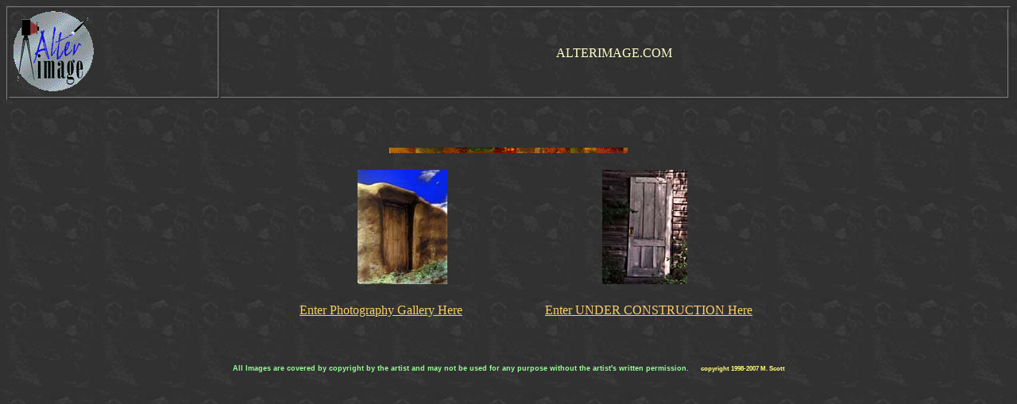

--- FILE ---
content_type: text/html
request_url: http://alterimage.com/index.htm
body_size: 901
content:
<html>

<head>
<title>ALTERIMAGE</title>
<meta name="GENERATOR" content="Microsoft FrontPage 6.0">

<meta name="Microsoft Theme" content="artsy 011"></head>

<body style="text-align: center; vertical-align: middle" background="arttilea.jpg" bgcolor="#666600" text="#FFFFCC" link="#FFCC66" vlink="#999966" alink="#66FF99">
<font face="garamond, times new roman, times" mstheme></font mstheme>

<table border="1" width="100%" height="111" bordercolorlight="#CCCC99" bordercolordark="#999966">
  <tr>
    <td width="21%" height="105"><font face="garamond, times new roman, times" mstheme><img src="AI%20Logo.GIF" width="108" height="108" alt="AI Logo.GIF (3808 bytes)"></font mstheme></td>
    <td width="79%" height="105" align="center"><font face="garamond, times new roman, times" mstheme><p align="center" style="text-align: center; vertical-align: middle"><font face="Century Gothic"><span style="text-align: left">ALTERIMAGE.COM </span></font></p>
    </font mstheme></td>
  </tr>
</table>
<font face="garamond, times new roman, times" mstheme></font mstheme>

<h3 style="padding-top: 0px; padding-bottom: 0px">&nbsp;</h3>
<font face="garamond, times new roman, times" mstheme>

<p align="center" msthemeseparator><img src="arthsepa.gif" WIDTH="300" HEIGHT="10"></p>
</font mstheme>

<h3><font face="arial" color="#99FF99" mstheme>&nbsp;&nbsp;&nbsp;&nbsp;&nbsp;&nbsp; <a href="Gallery.htm"><img src="Gallery%20Door.JPG" width="113" height="144" alt="Gallery Door.JPG (8486 bytes)"></a>
&nbsp;&nbsp;&nbsp;&nbsp;&nbsp;&nbsp;&nbsp;&nbsp;&nbsp;&nbsp;&nbsp;&nbsp;&nbsp;&nbsp;&nbsp;&nbsp;&nbsp;&nbsp;&nbsp;&nbsp;&nbsp;&nbsp;&nbsp;&nbsp;&nbsp;&nbsp;&nbsp;&nbsp;&nbsp;&nbsp;&nbsp;&nbsp;&nbsp;&nbsp;&nbsp;&nbsp;&nbsp;
<a href="Resorce.htm"><img src="Resource%20Door.JPG" width="107" height="144" alt="Resource Door.JPG (9292 bytes)"></a></font mstheme></h3>
<font face="garamond, times new roman, times" mstheme>

<p>&nbsp;&nbsp;&nbsp;&nbsp;&nbsp;&nbsp;&nbsp;&nbsp;&nbsp;&nbsp; <a href="Gallery.htm">Enter
Photography Gallery Here</a>
&nbsp;&nbsp;&nbsp;&nbsp;&nbsp;&nbsp;&nbsp;&nbsp;&nbsp;&nbsp;&nbsp;&nbsp;&nbsp;&nbsp;&nbsp;&nbsp;&nbsp;&nbsp;&nbsp;&nbsp;&nbsp;&nbsp;&nbsp;&nbsp;
<a href="Resorce.htm">Enter UNDER CONSTRUCTION Here</a></p>
</font mstheme>

<h3>&nbsp;</h3>
<font face="garamond, times new roman, times" mstheme></font mstheme>

<h3><font face="arial" color="#99FF99" mstheme><small><small><small><small>All Images are covered
by copyright by the artist and may not be used for any purpose without the artist's
written permission.&nbsp;&nbsp;&nbsp;&nbsp; <font color="#FFFF80"><small>copyright 1998-2007 M.
Scott</small></font></small></small></small></small></font mstheme></h3>
<font face="garamond, times new roman, times" mstheme></font mstheme>
</body>
</html>
